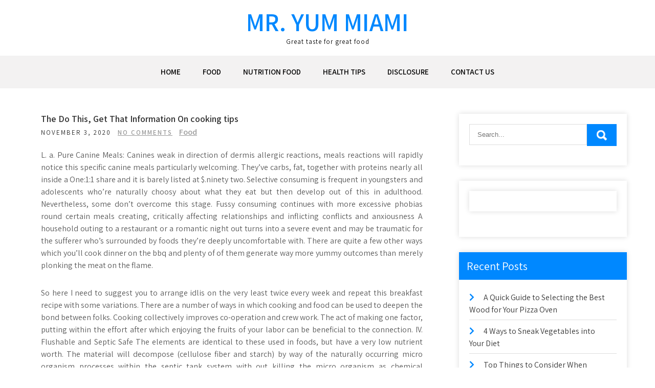

--- FILE ---
content_type: text/html; charset=UTF-8
request_url: https://www.mryummiami.com/the-do-this-get-that-information-on-cooking-tips
body_size: 12402
content:
<!DOCTYPE html>
<html dir="ltr" lang="en-US" prefix="og: https://ogp.me/ns#">
<head>
<meta charset="UTF-8">
<meta name="viewport" content="width=device-width, initial-scale=1">
<link rel="profile" href="https://gmpg.org/xfn/11">
<title>The Do This, Get That Information On cooking tips - Mr. Yum Miami</title>

		<!-- All in One SEO 4.9.3 - aioseo.com -->
	<meta name="description" content="L. a. Pure Canine Meals: Canines weak in direction of dermis allergic reactions, meals reactions will rapidly notice this specific canine meals particularly welcoming. They&#039;ve carbs, fat, together with proteins nearly all inside a One:1:1 share and it is barely listed at $.ninety two. Selective consuming is frequent in youngsters and adolescents who&#039;re naturally choosy" />
	<meta name="robots" content="max-image-preview:large" />
	<meta name="author" content="Keneth Law"/>
	<link rel="canonical" href="https://www.mryummiami.com/the-do-this-get-that-information-on-cooking-tips" />
	<meta name="generator" content="All in One SEO (AIOSEO) 4.9.3" />
		<meta property="og:locale" content="en_US" />
		<meta property="og:site_name" content="Mr. Yum Miami - Great taste for great food" />
		<meta property="og:type" content="article" />
		<meta property="og:title" content="The Do This, Get That Information On cooking tips - Mr. Yum Miami" />
		<meta property="og:description" content="L. a. Pure Canine Meals: Canines weak in direction of dermis allergic reactions, meals reactions will rapidly notice this specific canine meals particularly welcoming. They&#039;ve carbs, fat, together with proteins nearly all inside a One:1:1 share and it is barely listed at $.ninety two. Selective consuming is frequent in youngsters and adolescents who&#039;re naturally choosy" />
		<meta property="og:url" content="https://www.mryummiami.com/the-do-this-get-that-information-on-cooking-tips" />
		<meta property="article:published_time" content="2020-11-03T09:14:14+00:00" />
		<meta property="article:modified_time" content="2020-08-25T22:44:22+00:00" />
		<meta name="twitter:card" content="summary_large_image" />
		<meta name="twitter:title" content="The Do This, Get That Information On cooking tips - Mr. Yum Miami" />
		<meta name="twitter:description" content="L. a. Pure Canine Meals: Canines weak in direction of dermis allergic reactions, meals reactions will rapidly notice this specific canine meals particularly welcoming. They&#039;ve carbs, fat, together with proteins nearly all inside a One:1:1 share and it is barely listed at $.ninety two. Selective consuming is frequent in youngsters and adolescents who&#039;re naturally choosy" />
		<script type="application/ld+json" class="aioseo-schema">
			{"@context":"https:\/\/schema.org","@graph":[{"@type":"BlogPosting","@id":"https:\/\/www.mryummiami.com\/the-do-this-get-that-information-on-cooking-tips#blogposting","name":"The Do This, Get That Information On cooking tips - Mr. Yum Miami","headline":"The Do This, Get That Information On cooking tips","author":{"@id":"https:\/\/www.mryummiami.com#author"},"publisher":{"@id":"https:\/\/www.mryummiami.com\/#organization"},"image":{"@type":"ImageObject","url":"https:\/\/i.ibb.co\/B2NK8DX\/food-214.jpg","@id":"https:\/\/www.mryummiami.com\/the-do-this-get-that-information-on-cooking-tips\/#articleImage"},"datePublished":"2020-11-03T09:14:14+00:00","dateModified":"2020-08-25T22:44:22+00:00","inLanguage":"en-US","mainEntityOfPage":{"@id":"https:\/\/www.mryummiami.com\/the-do-this-get-that-information-on-cooking-tips#webpage"},"isPartOf":{"@id":"https:\/\/www.mryummiami.com\/the-do-this-get-that-information-on-cooking-tips#webpage"},"articleSection":"Food, cooking, information"},{"@type":"BreadcrumbList","@id":"https:\/\/www.mryummiami.com\/the-do-this-get-that-information-on-cooking-tips#breadcrumblist","itemListElement":[{"@type":"ListItem","@id":"https:\/\/www.mryummiami.com#listItem","position":1,"name":"Home","item":"https:\/\/www.mryummiami.com","nextItem":{"@type":"ListItem","@id":"https:\/\/www.mryummiami.com\/category\/food#listItem","name":"Food"}},{"@type":"ListItem","@id":"https:\/\/www.mryummiami.com\/category\/food#listItem","position":2,"name":"Food","item":"https:\/\/www.mryummiami.com\/category\/food","nextItem":{"@type":"ListItem","@id":"https:\/\/www.mryummiami.com\/the-do-this-get-that-information-on-cooking-tips#listItem","name":"The Do This, Get That Information On cooking tips"},"previousItem":{"@type":"ListItem","@id":"https:\/\/www.mryummiami.com#listItem","name":"Home"}},{"@type":"ListItem","@id":"https:\/\/www.mryummiami.com\/the-do-this-get-that-information-on-cooking-tips#listItem","position":3,"name":"The Do This, Get That Information On cooking tips","previousItem":{"@type":"ListItem","@id":"https:\/\/www.mryummiami.com\/category\/food#listItem","name":"Food"}}]},{"@type":"Organization","@id":"https:\/\/www.mryummiami.com\/#organization","name":"Mr. Yum Miami","description":"Great taste for great food","url":"https:\/\/www.mryummiami.com\/"},{"@type":"Person","@id":"https:\/\/www.mryummiami.com#author","url":"https:\/\/www.mryummiami.com","name":"Keneth Law","image":{"@type":"ImageObject","@id":"https:\/\/www.mryummiami.com\/the-do-this-get-that-information-on-cooking-tips#authorImage","url":"https:\/\/secure.gravatar.com\/avatar\/e5c16e9fbef6e117794fe55d4238db7c0747adce8a46a8751cf683dd66c2954c?s=96&d=mm&r=g","width":96,"height":96,"caption":"Keneth Law"}},{"@type":"WebPage","@id":"https:\/\/www.mryummiami.com\/the-do-this-get-that-information-on-cooking-tips#webpage","url":"https:\/\/www.mryummiami.com\/the-do-this-get-that-information-on-cooking-tips","name":"The Do This, Get That Information On cooking tips - Mr. Yum Miami","description":"L. a. Pure Canine Meals: Canines weak in direction of dermis allergic reactions, meals reactions will rapidly notice this specific canine meals particularly welcoming. They've carbs, fat, together with proteins nearly all inside a One:1:1 share and it is barely listed at $.ninety two. Selective consuming is frequent in youngsters and adolescents who're naturally choosy","inLanguage":"en-US","isPartOf":{"@id":"https:\/\/www.mryummiami.com\/#website"},"breadcrumb":{"@id":"https:\/\/www.mryummiami.com\/the-do-this-get-that-information-on-cooking-tips#breadcrumblist"},"author":{"@id":"https:\/\/www.mryummiami.com#author"},"creator":{"@id":"https:\/\/www.mryummiami.com#author"},"datePublished":"2020-11-03T09:14:14+00:00","dateModified":"2020-08-25T22:44:22+00:00"},{"@type":"WebSite","@id":"https:\/\/www.mryummiami.com\/#website","url":"https:\/\/www.mryummiami.com\/","name":"Mr. Yum Miami","description":"Great taste for great food","inLanguage":"en-US","publisher":{"@id":"https:\/\/www.mryummiami.com\/#organization"}}]}
		</script>
		<!-- All in One SEO -->

<link rel='dns-prefetch' href='//fonts.googleapis.com' />
<link rel="alternate" type="application/rss+xml" title="Mr. Yum Miami &raquo; Feed" href="https://www.mryummiami.com/feed" />
<link rel="alternate" type="application/rss+xml" title="Mr. Yum Miami &raquo; Comments Feed" href="https://www.mryummiami.com/comments/feed" />
<link rel="alternate" type="application/rss+xml" title="Mr. Yum Miami &raquo; The Do This, Get That Information On cooking tips Comments Feed" href="https://www.mryummiami.com/the-do-this-get-that-information-on-cooking-tips/feed" />
<link rel="alternate" title="oEmbed (JSON)" type="application/json+oembed" href="https://www.mryummiami.com/wp-json/oembed/1.0/embed?url=https%3A%2F%2Fwww.mryummiami.com%2Fthe-do-this-get-that-information-on-cooking-tips" />
<link rel="alternate" title="oEmbed (XML)" type="text/xml+oembed" href="https://www.mryummiami.com/wp-json/oembed/1.0/embed?url=https%3A%2F%2Fwww.mryummiami.com%2Fthe-do-this-get-that-information-on-cooking-tips&#038;format=xml" />
<style id='wp-img-auto-sizes-contain-inline-css' type='text/css'>
img:is([sizes=auto i],[sizes^="auto," i]){contain-intrinsic-size:3000px 1500px}
/*# sourceURL=wp-img-auto-sizes-contain-inline-css */
</style>

<style id='wp-emoji-styles-inline-css' type='text/css'>

	img.wp-smiley, img.emoji {
		display: inline !important;
		border: none !important;
		box-shadow: none !important;
		height: 1em !important;
		width: 1em !important;
		margin: 0 0.07em !important;
		vertical-align: -0.1em !important;
		background: none !important;
		padding: 0 !important;
	}
/*# sourceURL=wp-emoji-styles-inline-css */
</style>
<link rel='stylesheet' id='wp-block-library-css' href='https://www.mryummiami.com/wp-includes/css/dist/block-library/style.min.css?ver=6.9' type='text/css' media='all' />
<style id='global-styles-inline-css' type='text/css'>
:root{--wp--preset--aspect-ratio--square: 1;--wp--preset--aspect-ratio--4-3: 4/3;--wp--preset--aspect-ratio--3-4: 3/4;--wp--preset--aspect-ratio--3-2: 3/2;--wp--preset--aspect-ratio--2-3: 2/3;--wp--preset--aspect-ratio--16-9: 16/9;--wp--preset--aspect-ratio--9-16: 9/16;--wp--preset--color--black: #000000;--wp--preset--color--cyan-bluish-gray: #abb8c3;--wp--preset--color--white: #ffffff;--wp--preset--color--pale-pink: #f78da7;--wp--preset--color--vivid-red: #cf2e2e;--wp--preset--color--luminous-vivid-orange: #ff6900;--wp--preset--color--luminous-vivid-amber: #fcb900;--wp--preset--color--light-green-cyan: #7bdcb5;--wp--preset--color--vivid-green-cyan: #00d084;--wp--preset--color--pale-cyan-blue: #8ed1fc;--wp--preset--color--vivid-cyan-blue: #0693e3;--wp--preset--color--vivid-purple: #9b51e0;--wp--preset--gradient--vivid-cyan-blue-to-vivid-purple: linear-gradient(135deg,rgb(6,147,227) 0%,rgb(155,81,224) 100%);--wp--preset--gradient--light-green-cyan-to-vivid-green-cyan: linear-gradient(135deg,rgb(122,220,180) 0%,rgb(0,208,130) 100%);--wp--preset--gradient--luminous-vivid-amber-to-luminous-vivid-orange: linear-gradient(135deg,rgb(252,185,0) 0%,rgb(255,105,0) 100%);--wp--preset--gradient--luminous-vivid-orange-to-vivid-red: linear-gradient(135deg,rgb(255,105,0) 0%,rgb(207,46,46) 100%);--wp--preset--gradient--very-light-gray-to-cyan-bluish-gray: linear-gradient(135deg,rgb(238,238,238) 0%,rgb(169,184,195) 100%);--wp--preset--gradient--cool-to-warm-spectrum: linear-gradient(135deg,rgb(74,234,220) 0%,rgb(151,120,209) 20%,rgb(207,42,186) 40%,rgb(238,44,130) 60%,rgb(251,105,98) 80%,rgb(254,248,76) 100%);--wp--preset--gradient--blush-light-purple: linear-gradient(135deg,rgb(255,206,236) 0%,rgb(152,150,240) 100%);--wp--preset--gradient--blush-bordeaux: linear-gradient(135deg,rgb(254,205,165) 0%,rgb(254,45,45) 50%,rgb(107,0,62) 100%);--wp--preset--gradient--luminous-dusk: linear-gradient(135deg,rgb(255,203,112) 0%,rgb(199,81,192) 50%,rgb(65,88,208) 100%);--wp--preset--gradient--pale-ocean: linear-gradient(135deg,rgb(255,245,203) 0%,rgb(182,227,212) 50%,rgb(51,167,181) 100%);--wp--preset--gradient--electric-grass: linear-gradient(135deg,rgb(202,248,128) 0%,rgb(113,206,126) 100%);--wp--preset--gradient--midnight: linear-gradient(135deg,rgb(2,3,129) 0%,rgb(40,116,252) 100%);--wp--preset--font-size--small: 13px;--wp--preset--font-size--medium: 20px;--wp--preset--font-size--large: 36px;--wp--preset--font-size--x-large: 42px;--wp--preset--spacing--20: 0.44rem;--wp--preset--spacing--30: 0.67rem;--wp--preset--spacing--40: 1rem;--wp--preset--spacing--50: 1.5rem;--wp--preset--spacing--60: 2.25rem;--wp--preset--spacing--70: 3.38rem;--wp--preset--spacing--80: 5.06rem;--wp--preset--shadow--natural: 6px 6px 9px rgba(0, 0, 0, 0.2);--wp--preset--shadow--deep: 12px 12px 50px rgba(0, 0, 0, 0.4);--wp--preset--shadow--sharp: 6px 6px 0px rgba(0, 0, 0, 0.2);--wp--preset--shadow--outlined: 6px 6px 0px -3px rgb(255, 255, 255), 6px 6px rgb(0, 0, 0);--wp--preset--shadow--crisp: 6px 6px 0px rgb(0, 0, 0);}:where(.is-layout-flex){gap: 0.5em;}:where(.is-layout-grid){gap: 0.5em;}body .is-layout-flex{display: flex;}.is-layout-flex{flex-wrap: wrap;align-items: center;}.is-layout-flex > :is(*, div){margin: 0;}body .is-layout-grid{display: grid;}.is-layout-grid > :is(*, div){margin: 0;}:where(.wp-block-columns.is-layout-flex){gap: 2em;}:where(.wp-block-columns.is-layout-grid){gap: 2em;}:where(.wp-block-post-template.is-layout-flex){gap: 1.25em;}:where(.wp-block-post-template.is-layout-grid){gap: 1.25em;}.has-black-color{color: var(--wp--preset--color--black) !important;}.has-cyan-bluish-gray-color{color: var(--wp--preset--color--cyan-bluish-gray) !important;}.has-white-color{color: var(--wp--preset--color--white) !important;}.has-pale-pink-color{color: var(--wp--preset--color--pale-pink) !important;}.has-vivid-red-color{color: var(--wp--preset--color--vivid-red) !important;}.has-luminous-vivid-orange-color{color: var(--wp--preset--color--luminous-vivid-orange) !important;}.has-luminous-vivid-amber-color{color: var(--wp--preset--color--luminous-vivid-amber) !important;}.has-light-green-cyan-color{color: var(--wp--preset--color--light-green-cyan) !important;}.has-vivid-green-cyan-color{color: var(--wp--preset--color--vivid-green-cyan) !important;}.has-pale-cyan-blue-color{color: var(--wp--preset--color--pale-cyan-blue) !important;}.has-vivid-cyan-blue-color{color: var(--wp--preset--color--vivid-cyan-blue) !important;}.has-vivid-purple-color{color: var(--wp--preset--color--vivid-purple) !important;}.has-black-background-color{background-color: var(--wp--preset--color--black) !important;}.has-cyan-bluish-gray-background-color{background-color: var(--wp--preset--color--cyan-bluish-gray) !important;}.has-white-background-color{background-color: var(--wp--preset--color--white) !important;}.has-pale-pink-background-color{background-color: var(--wp--preset--color--pale-pink) !important;}.has-vivid-red-background-color{background-color: var(--wp--preset--color--vivid-red) !important;}.has-luminous-vivid-orange-background-color{background-color: var(--wp--preset--color--luminous-vivid-orange) !important;}.has-luminous-vivid-amber-background-color{background-color: var(--wp--preset--color--luminous-vivid-amber) !important;}.has-light-green-cyan-background-color{background-color: var(--wp--preset--color--light-green-cyan) !important;}.has-vivid-green-cyan-background-color{background-color: var(--wp--preset--color--vivid-green-cyan) !important;}.has-pale-cyan-blue-background-color{background-color: var(--wp--preset--color--pale-cyan-blue) !important;}.has-vivid-cyan-blue-background-color{background-color: var(--wp--preset--color--vivid-cyan-blue) !important;}.has-vivid-purple-background-color{background-color: var(--wp--preset--color--vivid-purple) !important;}.has-black-border-color{border-color: var(--wp--preset--color--black) !important;}.has-cyan-bluish-gray-border-color{border-color: var(--wp--preset--color--cyan-bluish-gray) !important;}.has-white-border-color{border-color: var(--wp--preset--color--white) !important;}.has-pale-pink-border-color{border-color: var(--wp--preset--color--pale-pink) !important;}.has-vivid-red-border-color{border-color: var(--wp--preset--color--vivid-red) !important;}.has-luminous-vivid-orange-border-color{border-color: var(--wp--preset--color--luminous-vivid-orange) !important;}.has-luminous-vivid-amber-border-color{border-color: var(--wp--preset--color--luminous-vivid-amber) !important;}.has-light-green-cyan-border-color{border-color: var(--wp--preset--color--light-green-cyan) !important;}.has-vivid-green-cyan-border-color{border-color: var(--wp--preset--color--vivid-green-cyan) !important;}.has-pale-cyan-blue-border-color{border-color: var(--wp--preset--color--pale-cyan-blue) !important;}.has-vivid-cyan-blue-border-color{border-color: var(--wp--preset--color--vivid-cyan-blue) !important;}.has-vivid-purple-border-color{border-color: var(--wp--preset--color--vivid-purple) !important;}.has-vivid-cyan-blue-to-vivid-purple-gradient-background{background: var(--wp--preset--gradient--vivid-cyan-blue-to-vivid-purple) !important;}.has-light-green-cyan-to-vivid-green-cyan-gradient-background{background: var(--wp--preset--gradient--light-green-cyan-to-vivid-green-cyan) !important;}.has-luminous-vivid-amber-to-luminous-vivid-orange-gradient-background{background: var(--wp--preset--gradient--luminous-vivid-amber-to-luminous-vivid-orange) !important;}.has-luminous-vivid-orange-to-vivid-red-gradient-background{background: var(--wp--preset--gradient--luminous-vivid-orange-to-vivid-red) !important;}.has-very-light-gray-to-cyan-bluish-gray-gradient-background{background: var(--wp--preset--gradient--very-light-gray-to-cyan-bluish-gray) !important;}.has-cool-to-warm-spectrum-gradient-background{background: var(--wp--preset--gradient--cool-to-warm-spectrum) !important;}.has-blush-light-purple-gradient-background{background: var(--wp--preset--gradient--blush-light-purple) !important;}.has-blush-bordeaux-gradient-background{background: var(--wp--preset--gradient--blush-bordeaux) !important;}.has-luminous-dusk-gradient-background{background: var(--wp--preset--gradient--luminous-dusk) !important;}.has-pale-ocean-gradient-background{background: var(--wp--preset--gradient--pale-ocean) !important;}.has-electric-grass-gradient-background{background: var(--wp--preset--gradient--electric-grass) !important;}.has-midnight-gradient-background{background: var(--wp--preset--gradient--midnight) !important;}.has-small-font-size{font-size: var(--wp--preset--font-size--small) !important;}.has-medium-font-size{font-size: var(--wp--preset--font-size--medium) !important;}.has-large-font-size{font-size: var(--wp--preset--font-size--large) !important;}.has-x-large-font-size{font-size: var(--wp--preset--font-size--x-large) !important;}
/*# sourceURL=global-styles-inline-css */
</style>

<style id='classic-theme-styles-inline-css' type='text/css'>
/*! This file is auto-generated */
.wp-block-button__link{color:#fff;background-color:#32373c;border-radius:9999px;box-shadow:none;text-decoration:none;padding:calc(.667em + 2px) calc(1.333em + 2px);font-size:1.125em}.wp-block-file__button{background:#32373c;color:#fff;text-decoration:none}
/*# sourceURL=/wp-includes/css/classic-themes.min.css */
</style>
<link rel='stylesheet' id='grace-news-font-css' href='//fonts.googleapis.com/css?family=Assistant%3A300%2C400%2C600&#038;ver=6.9' type='text/css' media='all' />
<link rel='stylesheet' id='grace-news-basic-style-css' href='https://www.mryummiami.com/wp-content/themes/grace-news/style.css?ver=6.9' type='text/css' media='all' />
<link rel='stylesheet' id='nivo-slider-css' href='https://www.mryummiami.com/wp-content/themes/grace-news/css/nivo-slider.css?ver=6.9' type='text/css' media='all' />
<link rel='stylesheet' id='fontawesome-all-style-css' href='https://www.mryummiami.com/wp-content/themes/grace-news/fontsawesome/css/fontawesome-all.css?ver=6.9' type='text/css' media='all' />
<link rel='stylesheet' id='grace-news-responsive-css' href='https://www.mryummiami.com/wp-content/themes/grace-news/css/responsive.css?ver=6.9' type='text/css' media='all' />
<link rel='stylesheet' id='hover-min-css' href='https://www.mryummiami.com/wp-content/themes/grace-news/css/hover-min.css?ver=6.9' type='text/css' media='all' />
<script type="text/javascript" src="https://www.mryummiami.com/wp-includes/js/jquery/jquery.min.js?ver=3.7.1" id="jquery-core-js"></script>
<script type="text/javascript" src="https://www.mryummiami.com/wp-includes/js/jquery/jquery-migrate.min.js?ver=3.4.1" id="jquery-migrate-js"></script>
<script type="text/javascript" src="https://www.mryummiami.com/wp-content/themes/grace-news/js/jquery.nivo.slider.js?ver=6.9" id="jquery-nivo-slider-js"></script>
<script type="text/javascript" src="https://www.mryummiami.com/wp-content/themes/grace-news/js/editable.js?ver=6.9" id="grace-news-editable-js"></script>
<link rel="https://api.w.org/" href="https://www.mryummiami.com/wp-json/" /><link rel="alternate" title="JSON" type="application/json" href="https://www.mryummiami.com/wp-json/wp/v2/posts/3302" /><link rel="EditURI" type="application/rsd+xml" title="RSD" href="https://www.mryummiami.com/xmlrpc.php?rsd" />
<meta name="generator" content="WordPress 6.9" />
<link rel='shortlink' href='https://www.mryummiami.com/?p=3302' />
	<style type="text/css"> 					
        a, .recentpost_listing h2 a:hover,
        #sidebar ul li a:hover,	
		.grace_navi ul li a:hover, 
	    .grace_navi ul li.current-menu-item a,
	    .grace_navi ul li.current-menu-parent a.parent,
	    .grace_navi ul li.current-menu-item ul.sub-menu li a:hover,				
        .recentpost_listing h3 a:hover,		
        .postmeta a:hover,		
        .button:hover,			
		.services_3_column:hover h3 a,
		.welcome_content_column h3 span       				
            { color:#0088ff;}					 
            
        .pagination ul li .current, .pagination ul li a:hover, 
        #commentform input#submit:hover,		
        .nivo-controlNav a.active,				
        .learnmore,
		a.blogreadmore,
		.welcome_content_column .btnstyle1,		
		.nivo-caption .slide_morebtn,													
        #sidebar .search-form input.search-submit,				
        .wpcf7 input[type='submit'],	
		nav.pagination .page-numbers:hover,			
        nav.pagination .page-numbers.current,
		.blogpost_cat a,
        .toggle a	
            { background-color:#0088ff;}
			
		.nivo-caption .slide_morebtn:hover,		
		.tagcloud a:hover,		
		.welcome_content_column p,		
		blockquote	        
            { border-color:#0088ff;}
			
		button:focus,
		input[type="button"]:focus,
		input[type="reset"]:focus,
		input[type="submit"]:focus,
		input[type="text"]:focus,
		input[type="email"]:focus,
		input[type="url"]:focus,
		input[type="password"]:focus,
		input[type="search"]:focus,
		input[type="number"]:focus,
		input[type="tel"]:focus,
		input[type="range"]:focus,
		input[type="date"]:focus,
		input[type="month"]:focus,
		input[type="week"]:focus,
		input[type="time"]:focus,
		input[type="datetime"]:focus,
		input[type="datetime-local"]:focus,
		input[type="color"]:focus,
		textarea:focus,
		a:focus	        
            { border-color:#0088ff;}			
			
         	
    </style> 
	<style type="text/css">
			.site-header{
			background: url() no-repeat;
			background-position: center top;
		}
		.logo h1 a { color:#0088ff;}
		
	</style>
    
    		<style type="text/css" id="wp-custom-css">
			.post{ text-align: justify;
}		</style>
		</head>
<body class="wp-singular post-template-default single single-post postid-3302 single-format-standard wp-embed-responsive wp-theme-grace-news">
<a class="skip-link screen-reader-text" href="#contentbx_grace_news">
Skip to content</a>
<div id="site_layout" >

<div class="header-top">
<div class="container"> 
   
    
     
	<div class="clear"></div>
  </div>
</div>


<div class="site-header siteinner"> 
  <div class="container"> 
     <div class="logo">
                   <h1><a href="https://www.mryummiami.com/" rel="home">Mr. Yum Miami</a></h1>
                            <p>Great taste for great food</p>
                  </div><!-- logo -->
  </div><!-- .container --> 
  
  <div class="header_navigation">  
	<div class="container">     
        <div class="toggle">
         <a class="toggleMenu" href="#">Menu</a>
       </div><!-- toggle --> 
         <div class="grace_navi">                   
            <div class="menu-menu-container"><ul id="menu-menu" class="menu"><li id="menu-item-4708" class="menu-item menu-item-type-custom menu-item-object-custom menu-item-home menu-item-4708"><a href="https://www.mryummiami.com">HOME</a></li>
<li id="menu-item-4705" class="menu-item menu-item-type-taxonomy menu-item-object-category current-post-ancestor current-menu-parent current-post-parent menu-item-4705"><a href="https://www.mryummiami.com/category/food">FOOD</a></li>
<li id="menu-item-4706" class="menu-item menu-item-type-taxonomy menu-item-object-category menu-item-4706"><a href="https://www.mryummiami.com/category/nutrion-food">NUTRITION FOOD</a></li>
<li id="menu-item-4707" class="menu-item menu-item-type-taxonomy menu-item-object-category menu-item-4707"><a href="https://www.mryummiami.com/category/health-tips">HEALTH TIPS</a></li>
<li id="menu-item-4704" class="menu-item menu-item-type-post_type menu-item-object-page menu-item-4704"><a href="https://www.mryummiami.com/disclosure">DISCLOSURE</a></li>
<li id="menu-item-4703" class="menu-item menu-item-type-post_type menu-item-object-page menu-item-4703"><a href="https://www.mryummiami.com/contact-us">CONTACT US</a></li>
</ul></div>         </div><!--.grace_navi -->    
    </div><!-- .container --> 
  </div><!--header_navigation-->
    
  </div><!--.site-header --> 
  

<div class="container">
     <div id="contentbx_grace_news">
        <section class="content_leftbx_grace_news ">            
                                    <div class="recentpost_listing">
<article id="post-3302" class="single-post post-3302 post type-post status-publish format-standard hentry category-food tag-cooking tag-information">
    <header class="entry-header">
        <h3 class="single-title">The Do This, Get That Information On cooking tips</h3>    </header><!-- .entry-header -->    
     <div class="postmeta">
              
                  <div class="post-date">November 3, 2020</div><!-- post-date --> 
                           
                  <div class="blog-comment"> <a href="https://www.mryummiami.com/the-do-this-get-that-information-on-cooking-tips#respond">No Comments</a></div>  
                              
                 <a href="https://www.mryummiami.com/category/food" rel="category tag">Food</a> 
                              
    </div><!-- postmeta --> 
    
     

    <div class="entry-content">		
        <p><img decoding="async" class='wp-post-image' style='float:left;margin-right:10px;' src="https://i.ibb.co/B2NK8DX/food-214.jpg" width="256px" alt="">L. a. Pure Canine Meals: Canines weak in direction of dermis allergic reactions, meals reactions will rapidly notice this specific canine meals particularly welcoming.  They&#8217;ve carbs, fat, together with proteins nearly all inside a One:1:1 share and it is barely listed at $.ninety two.  Selective consuming is frequent in youngsters and adolescents who&#8217;re naturally choosy about what they eat but then develop out of this in adulthood. Nevertheless, some don&#8217;t overcome this stage.  Fussy consuming continues with more excessive phobias round certain meals creating, critically affecting relationships and inflicting conflicts and anxiousness A household outing to a restaurant or a romantic night out turns into a severe event and may be traumatic for the sufferer who&#8217;s surrounded by foods they&#8217;re deeply uncomfortable with.  There are quite a few other ways which you&#8217;ll cook dinner on the bbq and plenty of of them generate way more yummy outcomes than merely plonking the meat on the flame.</p>
<p>So here I need to suggest you to arrange idlis on the very least twice every week and repeat this breakfast recipe with some variations.  There are a number of ways in which cooking and food can be used to deepen the bond between folks. Cooking collectively improves co-operation and crew work.  The act of making one factor, putting within the effort after which enjoying the fruits of your labor can be beneficial to the connection.  IV. Flushable and Septic Safe The elements are identical to these used in foods, but have a very low nutrient worth. The material will decompose (cellulose fiber and starch) by way of the naturally occurring micro organism processes within the septic tank system with out killing the micro organism as chemical compounds would do. These dishes are good for Vegetable Recipes and they don&#8217;t require a lot preparation time.  You may put collectively it on your kid&#8217;s lunch field or make your breakfast extra refreshing with these kebabs.</p>
<p>It is a somber day in New York Metropolis, in Washington, D.C., and Shanksville, Penn., all all through the nation, in every single place touched by the assaults of 18 years up to now. I am unable to help however recall, each time, how blue the sky was that day and how tightly I held my week-previous youngster in horror at what I might carried out, bringing life into this world gone mad.  As much as a result of the vegetarian recipes are important a few of the non-vegetarian recipes are also important to our human body we&#8217;ll take straightforward occasion of egg.  This could be a stunning gentle salad recipe that is good for a summer barbecue however as well as works effectively all 12 months on a buffet desk. The addition of cottage cheese would possibly sound odd, however it&#8217;s a nice flavor combine with the Jello.  The crunch of the celery and inexperienced pepper add one other layer of flavor and recent style. Are you bored with guessing the perfect methods to prepare the grill and the meat?</p>
<p>Frying on the fitting oil temperature is important for good results. If you occur to pick out to make use of a thermometer, the best temperature of the oil should be merely around 375 levels. Keep in mind that after rooster pieces are added to the oil, the temperature drops significantly. It is resulting from this reality advisable to fry in smaller batches.  For best outcomes, make sure the temperature of the oil does not drop beneath the 350 degree mark.  In lots of European nations and these days even all over the world, some of the standard recipes for wonderful Dessert pastries is the Choux pastry with the layers or CrÃ¨me attached. This in style pastry is easily on the market in a lot of bakeries in a variety of the cities too in case you should have an emergency.  Because of the simplicity of the taste and the flavour of the crÃ¨me this pastry has held its place fairly excessive over the current years and been featured in lots of Chef Contests and TV reveals.  Three.</p>
<p>Formulation: As we touched on above, many meals at the moment are formulated with one eye on eating regimen and one eye on what you, the buyer, want and imagine. You want the primary ingredient to be a meat protein, in order that they use four or five grains.  You need vegatables and fruits, they embody them.  Sure, berries are nice antioxidants.  Nonetheless, have a look at where these berries seem on the ingredient guidelines. What variety of berries do you assume are actually in that bag and do you really suppose that so few can make a distinction?  Perhaps a sensible deal with or supplement would be higher. Glucosamine and Chondroitin are fairly pricey. Nonetheless, you want to see them within the components. Do you know that glucosamine and chondroitin are efficient treating joint problems in only 50% of canine?  Why pay a lot to have these substances in the food if there could also be solely a 50:50 likelihood of efficacy whereas the dosage is probably too low to make a distinction?</p>
                <div class="postmeta">          
            <div class="post-tags">Tags: <a href="https://www.mryummiami.com/tag/cooking" rel="tag">cooking</a>, <a href="https://www.mryummiami.com/tag/information" rel="tag">information</a> </div>
            <div class="clear"></div>
        </div><!-- postmeta -->
    </div><!-- .entry-content -->
   
    <footer class="entry-meta">
          </footer><!-- .entry-meta -->

</article>
</div><!-- .recentpost_listing-->                    
	<nav class="navigation post-navigation" aria-label="Posts">
		<h2 class="screen-reader-text">Post navigation</h2>
		<div class="nav-links"><div class="nav-previous"><a href="https://www.mryummiami.com/what-the-in-crowd-wont-tell-you-about-nutrition-and-food" rel="prev">What The In-Crowd Won&#8217;t Tell You About Nutrition and Food</a></div><div class="nav-next"><a href="https://www.mryummiami.com/health-food-a-womans-perspective" rel="next">Health food &#8211; A Womans Perspective</a></div></div>
	</nav>                    <div class="clear"></div>
                    
<div id="comments" class="comments-area">

	
	
		<div id="respond" class="comment-respond">
		<h2 id="reply-title" class="comment-reply-title">Leave a Reply <small><a rel="nofollow" id="cancel-comment-reply-link" href="/the-do-this-get-that-information-on-cooking-tips#respond" style="display:none;">Cancel reply</a></small></h2><p class="must-log-in">You must be <a href="https://www.mryummiami.com/wp-login.php?redirect_to=https%3A%2F%2Fwww.mryummiami.com%2Fthe-do-this-get-that-information-on-cooking-tips">logged in</a> to post a comment.</p>	</div><!-- #respond -->
	</div><!-- .comments-area -->                                  
         </section>       
         
          		<div id="sidebar">    
    <aside id="search-2" class="widget widget_search"><form role="search" method="get" class="search-form" action="https://www.mryummiami.com/">
	<label>
		<input type="search" class="search-field" placeholder="Search..." value="" name="s">
	</label>
	<input type="submit" class="search-submit" value="Search">
</form>
</aside><aside id="magenet_widget-2" class="widget widget_magenet_widget"><aside class="widget magenet_widget_box"><div class="mads-block"></div></aside></aside>
		<aside id="recent-posts-2" class="widget widget_recent_entries">
		<h3 class="widget-title">Recent Posts</h3>
		<ul>
											<li>
					<a href="https://www.mryummiami.com/a-quick-guide-to-selecting-the-best-wood-for-your-pizza-oven">A Quick Guide to Selecting the Best Wood for Your Pizza Oven</a>
									</li>
											<li>
					<a href="https://www.mryummiami.com/4-ways-to-sneak-vegetables-into-your-diet">4 Ways to Sneak Vegetables into Your Diet</a>
									</li>
											<li>
					<a href="https://www.mryummiami.com/top-things-to-consider-when-starting-a-meal-prep-business">Top Things to Consider When Starting A Meal Prep Business</a>
									</li>
											<li>
					<a href="https://www.mryummiami.com/a-tastier-guide-to-vegan-recipes-that-are-easy-and-quick-to-do">A Tastier Guide to Vegan Recipes That are Easy and Quick to do</a>
									</li>
											<li>
					<a href="https://www.mryummiami.com/5-healthy-weightloss-tips-you-need-to-know">5 Healthy Weightloss Tips You Need to Know</a>
									</li>
											<li>
					<a href="https://www.mryummiami.com/how-to-properly-prioritize-carbohydrates-in-your-diet">How to Properly prioritize Carbohydrates in Your Diet</a>
									</li>
											<li>
					<a href="https://www.mryummiami.com/what-is-so-amazing-about-health-food">What Is So Amazing About Health food?</a>
									</li>
											<li>
					<a href="https://www.mryummiami.com/health-food-the-story">Health food &#8211; The Story</a>
									</li>
											<li>
					<a href="https://www.mryummiami.com/fraud-deceptions-and-completely-lies-about-food-ingredients-exposed">Fraud, Deceptions, And Completely Lies About food ingredients Exposed</a>
									</li>
											<li>
					<a href="https://www.mryummiami.com/the-untold-story-on-cooking-tips-you-have-to-read-or-be-left-out">The Untold Story on cooking tips You Have To Read or Be Left Out</a>
									</li>
					</ul>

		</aside><aside id="tag_cloud-2" class="widget widget_tag_cloud"><h3 class="widget-title">Tags</h3><div class="tagcloud"><a href="https://www.mryummiami.com/tag/about" class="tag-cloud-link tag-link-16 tag-link-position-1" style="font-size: 19.779310344828pt;" aria-label="about (100 items)">about</a>
<a href="https://www.mryummiami.com/tag/article" class="tag-cloud-link tag-link-82 tag-link-position-2" style="font-size: 9.1586206896552pt;" aria-label="article (7 items)">article</a>
<a href="https://www.mryummiami.com/tag/before" class="tag-cloud-link tag-link-116 tag-link-position-3" style="font-size: 11.186206896552pt;" aria-label="before (12 items)">before</a>
<a href="https://www.mryummiami.com/tag/cooking" class="tag-cloud-link tag-link-277 tag-link-position-4" style="font-size: 22pt;" aria-label="cooking (169 items)">cooking</a>
<a href="https://www.mryummiami.com/tag/could" class="tag-cloud-link tag-link-288 tag-link-position-5" style="font-size: 8pt;" aria-label="could (5 items)">could</a>
<a href="https://www.mryummiami.com/tag/detail" class="tag-cloud-link tag-link-335 tag-link-position-6" style="font-size: 8.6758620689655pt;" aria-label="detail (6 items)">detail</a>
<a href="https://www.mryummiami.com/tag/details" class="tag-cloud-link tag-link-337 tag-link-position-7" style="font-size: 10.510344827586pt;" aria-label="details (10 items)">details</a>
<a href="https://www.mryummiami.com/tag/discovered" class="tag-cloud-link tag-link-356 tag-link-position-8" style="font-size: 8pt;" aria-label="discovered (5 items)">discovered</a>
<a href="https://www.mryummiami.com/tag/everyone" class="tag-cloud-link tag-link-417 tag-link-position-9" style="font-size: 8.6758620689655pt;" aria-label="everyone (6 items)">everyone</a>
<a href="https://www.mryummiami.com/tag/exactly" class="tag-cloud-link tag-link-420 tag-link-position-10" style="font-size: 9.6413793103448pt;" aria-label="exactly (8 items)">exactly</a>
<a href="https://www.mryummiami.com/tag/experts" class="tag-cloud-link tag-link-436 tag-link-position-11" style="font-size: 9.6413793103448pt;" aria-label="experts (8 items)">experts</a>
<a href="https://www.mryummiami.com/tag/explained" class="tag-cloud-link tag-link-437 tag-link-position-12" style="font-size: 8pt;" aria-label="explained (5 items)">explained</a>
<a href="https://www.mryummiami.com/tag/exposed" class="tag-cloud-link tag-link-442 tag-link-position-13" style="font-size: 9.1586206896552pt;" aria-label="exposed (7 items)">exposed</a>
<a href="https://www.mryummiami.com/tag/facts" class="tag-cloud-link tag-link-453 tag-link-position-14" style="font-size: 9.6413793103448pt;" aria-label="facts (8 items)">facts</a>
<a href="https://www.mryummiami.com/tag/factual" class="tag-cloud-link tag-link-454 tag-link-position-15" style="font-size: 8pt;" aria-label="factual (5 items)">factual</a>
<a href="https://www.mryummiami.com/tag/features" class="tag-cloud-link tag-link-469 tag-link-position-16" style="font-size: 8pt;" aria-label="features (5 items)">features</a>
<a href="https://www.mryummiami.com/tag/guide" class="tag-cloud-link tag-link-545 tag-link-position-17" style="font-size: 12.344827586207pt;" aria-label="guide (16 items)">guide</a>
<a href="https://www.mryummiami.com/tag/health" class="tag-cloud-link tag-link-561 tag-link-position-18" style="font-size: 20.262068965517pt;" aria-label="health (110 items)">health</a>
<a href="https://www.mryummiami.com/tag/hidden" class="tag-cloud-link tag-link-571 tag-link-position-19" style="font-size: 9.1586206896552pt;" aria-label="hidden (7 items)">hidden</a>
<a href="https://www.mryummiami.com/tag/ideas" class="tag-cloud-link tag-link-593 tag-link-position-20" style="font-size: 8pt;" aria-label="ideas (5 items)">ideas</a>
<a href="https://www.mryummiami.com/tag/information" class="tag-cloud-link tag-link-625 tag-link-position-21" style="font-size: 9.1586206896552pt;" aria-label="information (7 items)">information</a>
<a href="https://www.mryummiami.com/tag/ingredients" class="tag-cloud-link tag-link-630 tag-link-position-22" style="font-size: 18.331034482759pt;" aria-label="ingredients (69 items)">ingredients</a>
<a href="https://www.mryummiami.com/tag/learn" class="tag-cloud-link tag-link-687 tag-link-position-23" style="font-size: 10.896551724138pt;" aria-label="learn (11 items)">learn</a>
<a href="https://www.mryummiami.com/tag/methods" class="tag-cloud-link tag-link-765 tag-link-position-24" style="font-size: 8.6758620689655pt;" aria-label="methods (6 items)">methods</a>
<a href="https://www.mryummiami.com/tag/nutrition" class="tag-cloud-link tag-link-816 tag-link-position-25" style="font-size: 20.648275862069pt;" aria-label="nutrition (121 items)">nutrition</a>
<a href="https://www.mryummiami.com/tag/people" class="tag-cloud-link tag-link-871 tag-link-position-26" style="font-size: 11.186206896552pt;" aria-label="people (12 items)">people</a>
<a href="https://www.mryummiami.com/tag/questions" class="tag-cloud-link tag-link-968 tag-link-position-27" style="font-size: 9.6413793103448pt;" aria-label="questions (8 items)">questions</a>
<a href="https://www.mryummiami.com/tag/reality" class="tag-cloud-link tag-link-981 tag-link-position-28" style="font-size: 8pt;" aria-label="reality (5 items)">reality</a>
<a href="https://www.mryummiami.com/tag/report" class="tag-cloud-link tag-link-1014 tag-link-position-29" style="font-size: 11.186206896552pt;" aria-label="report (12 items)">report</a>
<a href="https://www.mryummiami.com/tag/revealed" class="tag-cloud-link tag-link-1026 tag-link-position-30" style="font-size: 12.055172413793pt;" aria-label="revealed (15 items)">revealed</a>
<a href="https://www.mryummiami.com/tag/reviews" class="tag-cloud-link tag-link-1029 tag-link-position-31" style="font-size: 9.6413793103448pt;" aria-label="reviews (8 items)">reviews</a>
<a href="https://www.mryummiami.com/tag/saying" class="tag-cloud-link tag-link-1052 tag-link-position-32" style="font-size: 9.1586206896552pt;" aria-label="saying (7 items)">saying</a>
<a href="https://www.mryummiami.com/tag/secret" class="tag-cloud-link tag-link-1064 tag-link-position-33" style="font-size: 9.1586206896552pt;" aria-label="secret (7 items)">secret</a>
<a href="https://www.mryummiami.com/tag/secrets" class="tag-cloud-link tag-link-1065 tag-link-position-34" style="font-size: 8pt;" aria-label="secrets (5 items)">secrets</a>
<a href="https://www.mryummiami.com/tag/should" class="tag-cloud-link tag-link-1093 tag-link-position-35" style="font-size: 8.6758620689655pt;" aria-label="should (6 items)">should</a>
<a href="https://www.mryummiami.com/tag/simple" class="tag-cloud-link tag-link-1101 tag-link-position-36" style="font-size: 10.896551724138pt;" aria-label="simple (11 items)">simple</a>
<a href="https://www.mryummiami.com/tag/statements" class="tag-cloud-link tag-link-1153 tag-link-position-37" style="font-size: 8pt;" aria-label="statements (5 items)">statements</a>
<a href="https://www.mryummiami.com/tag/strategies" class="tag-cloud-link tag-link-1169 tag-link-position-38" style="font-size: 8.6758620689655pt;" aria-label="strategies (6 items)">strategies</a>
<a href="https://www.mryummiami.com/tag/strategy" class="tag-cloud-link tag-link-1170 tag-link-position-39" style="font-size: 8pt;" aria-label="strategy (5 items)">strategy</a>
<a href="https://www.mryummiami.com/tag/thing" class="tag-cloud-link tag-link-1243 tag-link-position-40" style="font-size: 8.6758620689655pt;" aria-label="thing (6 items)">thing</a>
<a href="https://www.mryummiami.com/tag/things" class="tag-cloud-link tag-link-1244 tag-link-position-41" style="font-size: 10.896551724138pt;" aria-label="things (11 items)">things</a>
<a href="https://www.mryummiami.com/tag/today" class="tag-cloud-link tag-link-1253 tag-link-position-42" style="font-size: 11.572413793103pt;" aria-label="today (13 items)">today</a>
<a href="https://www.mryummiami.com/tag/truth" class="tag-cloud-link tag-link-1281 tag-link-position-43" style="font-size: 9.1586206896552pt;" aria-label="truth (7 items)">truth</a>
<a href="https://www.mryummiami.com/tag/unmasked" class="tag-cloud-link tag-link-1309 tag-link-position-44" style="font-size: 10.124137931034pt;" aria-label="unmasked (9 items)">unmasked</a>
<a href="https://www.mryummiami.com/tag/unveiled" class="tag-cloud-link tag-link-1314 tag-link-position-45" style="font-size: 8.6758620689655pt;" aria-label="unveiled (6 items)">unveiled</a></div>
</aside>	
</div><!-- sidebar -->        	  
        <div class="clear"></div>
    </div><!-- contentbx_grace_news -->
</div><!-- container -->	
<!-- wmm w -->
<div class="footer-wrapper"> 
        <div class="footer-copyright"> 
            <div class="container">
                <div class="powerby">
				  Mr. Yum Miami - Proudly Powered by WordPress               
                </div>	
                <div class="design-by">Theme by Grace Themes</div>
                <div class="clear"></div>
                
                
               
                
                
             </div><!--end .container-->             
        </div><!--end .footer-copyright-->  
                     
     </div><!--end #footer-wrapper-->
</div><!--#end site_layout-->

<script type="speculationrules">
{"prefetch":[{"source":"document","where":{"and":[{"href_matches":"/*"},{"not":{"href_matches":["/wp-*.php","/wp-admin/*","/wp-content/uploads/*","/wp-content/*","/wp-content/plugins/*","/wp-content/themes/grace-news/*","/*\\?(.+)"]}},{"not":{"selector_matches":"a[rel~=\"nofollow\"]"}},{"not":{"selector_matches":".no-prefetch, .no-prefetch a"}}]},"eagerness":"conservative"}]}
</script>
	<script>
	/(trident|msie)/i.test(navigator.userAgent)&&document.getElementById&&window.addEventListener&&window.addEventListener("hashchange",function(){var t,e=location.hash.substring(1);/^[A-z0-9_-]+$/.test(e)&&(t=document.getElementById(e))&&(/^(?:a|select|input|button|textarea)$/i.test(t.tagName)||(t.tabIndex=-1),t.focus())},!1);
	</script>
	<script type="text/javascript" src="https://www.mryummiami.com/wp-includes/js/comment-reply.min.js?ver=6.9" id="comment-reply-js" async="async" data-wp-strategy="async" fetchpriority="low"></script>
<script id="wp-emoji-settings" type="application/json">
{"baseUrl":"https://s.w.org/images/core/emoji/17.0.2/72x72/","ext":".png","svgUrl":"https://s.w.org/images/core/emoji/17.0.2/svg/","svgExt":".svg","source":{"concatemoji":"https://www.mryummiami.com/wp-includes/js/wp-emoji-release.min.js?ver=6.9"}}
</script>
<script type="module">
/* <![CDATA[ */
/*! This file is auto-generated */
const a=JSON.parse(document.getElementById("wp-emoji-settings").textContent),o=(window._wpemojiSettings=a,"wpEmojiSettingsSupports"),s=["flag","emoji"];function i(e){try{var t={supportTests:e,timestamp:(new Date).valueOf()};sessionStorage.setItem(o,JSON.stringify(t))}catch(e){}}function c(e,t,n){e.clearRect(0,0,e.canvas.width,e.canvas.height),e.fillText(t,0,0);t=new Uint32Array(e.getImageData(0,0,e.canvas.width,e.canvas.height).data);e.clearRect(0,0,e.canvas.width,e.canvas.height),e.fillText(n,0,0);const a=new Uint32Array(e.getImageData(0,0,e.canvas.width,e.canvas.height).data);return t.every((e,t)=>e===a[t])}function p(e,t){e.clearRect(0,0,e.canvas.width,e.canvas.height),e.fillText(t,0,0);var n=e.getImageData(16,16,1,1);for(let e=0;e<n.data.length;e++)if(0!==n.data[e])return!1;return!0}function u(e,t,n,a){switch(t){case"flag":return n(e,"\ud83c\udff3\ufe0f\u200d\u26a7\ufe0f","\ud83c\udff3\ufe0f\u200b\u26a7\ufe0f")?!1:!n(e,"\ud83c\udde8\ud83c\uddf6","\ud83c\udde8\u200b\ud83c\uddf6")&&!n(e,"\ud83c\udff4\udb40\udc67\udb40\udc62\udb40\udc65\udb40\udc6e\udb40\udc67\udb40\udc7f","\ud83c\udff4\u200b\udb40\udc67\u200b\udb40\udc62\u200b\udb40\udc65\u200b\udb40\udc6e\u200b\udb40\udc67\u200b\udb40\udc7f");case"emoji":return!a(e,"\ud83e\u1fac8")}return!1}function f(e,t,n,a){let r;const o=(r="undefined"!=typeof WorkerGlobalScope&&self instanceof WorkerGlobalScope?new OffscreenCanvas(300,150):document.createElement("canvas")).getContext("2d",{willReadFrequently:!0}),s=(o.textBaseline="top",o.font="600 32px Arial",{});return e.forEach(e=>{s[e]=t(o,e,n,a)}),s}function r(e){var t=document.createElement("script");t.src=e,t.defer=!0,document.head.appendChild(t)}a.supports={everything:!0,everythingExceptFlag:!0},new Promise(t=>{let n=function(){try{var e=JSON.parse(sessionStorage.getItem(o));if("object"==typeof e&&"number"==typeof e.timestamp&&(new Date).valueOf()<e.timestamp+604800&&"object"==typeof e.supportTests)return e.supportTests}catch(e){}return null}();if(!n){if("undefined"!=typeof Worker&&"undefined"!=typeof OffscreenCanvas&&"undefined"!=typeof URL&&URL.createObjectURL&&"undefined"!=typeof Blob)try{var e="postMessage("+f.toString()+"("+[JSON.stringify(s),u.toString(),c.toString(),p.toString()].join(",")+"));",a=new Blob([e],{type:"text/javascript"});const r=new Worker(URL.createObjectURL(a),{name:"wpTestEmojiSupports"});return void(r.onmessage=e=>{i(n=e.data),r.terminate(),t(n)})}catch(e){}i(n=f(s,u,c,p))}t(n)}).then(e=>{for(const n in e)a.supports[n]=e[n],a.supports.everything=a.supports.everything&&a.supports[n],"flag"!==n&&(a.supports.everythingExceptFlag=a.supports.everythingExceptFlag&&a.supports[n]);var t;a.supports.everythingExceptFlag=a.supports.everythingExceptFlag&&!a.supports.flag,a.supports.everything||((t=a.source||{}).concatemoji?r(t.concatemoji):t.wpemoji&&t.twemoji&&(r(t.twemoji),r(t.wpemoji)))});
//# sourceURL=https://www.mryummiami.com/wp-includes/js/wp-emoji-loader.min.js
/* ]]> */
</script>
<script defer src="https://static.cloudflareinsights.com/beacon.min.js/vcd15cbe7772f49c399c6a5babf22c1241717689176015" integrity="sha512-ZpsOmlRQV6y907TI0dKBHq9Md29nnaEIPlkf84rnaERnq6zvWvPUqr2ft8M1aS28oN72PdrCzSjY4U6VaAw1EQ==" data-cf-beacon='{"version":"2024.11.0","token":"67d299ee0dc34c7a86df3df41a047f21","r":1,"server_timing":{"name":{"cfCacheStatus":true,"cfEdge":true,"cfExtPri":true,"cfL4":true,"cfOrigin":true,"cfSpeedBrain":true},"location_startswith":null}}' crossorigin="anonymous"></script>
</body>
</html>

<!-- Page cached by LiteSpeed Cache 7.7 on 2026-01-16 08:16:36 -->